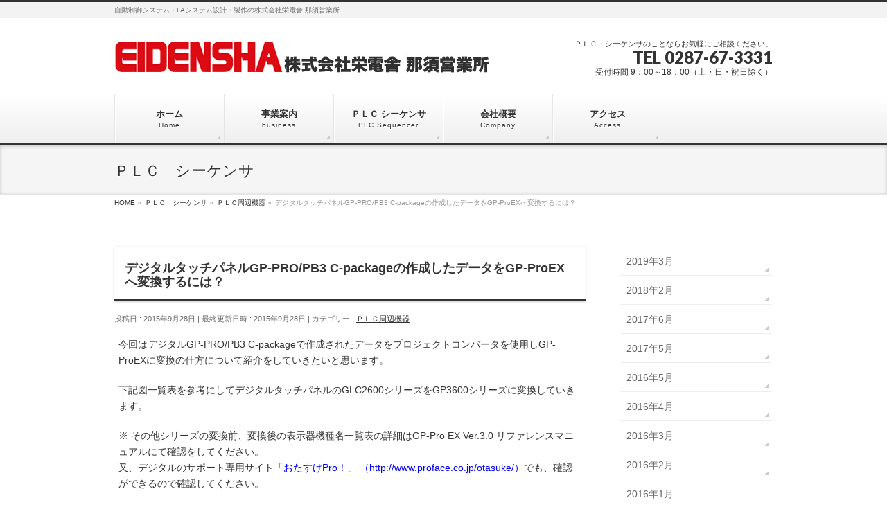

--- FILE ---
content_type: text/html; charset=UTF-8
request_url: https://nasueidensha.com/touch-panel-data-conversion/
body_size: 46869
content:
<!DOCTYPE html>
<!--[if IE]>
<meta http-equiv="X-UA-Compatible" content="IE=Edge">
<![endif]-->
<html xmlns:fb="http://ogp.me/ns/fb#" lang="ja">
<head>
<meta charset="UTF-8" />
<link rel="start" href="https://nasueidensha.com" title="HOME" />

<meta id="viewport" name="viewport" content="width=device-width, initial-scale=1">
<title>デジタルタッチパネルGP-PRO/PB3 C-packageの作成したデータをGP-ProEXへ変換するには？ | 株式会社栄電舎 那須営業所</title>
<meta name='robots' content='max-image-preview:large' />
<meta name="keywords" content="那須塩原市,栄電舎,那須営業所,ＰＬＣ,シーケンサー,ハードウェア製品,電気工事,FA制御,FA制御システム,工業,ファクトリーオートメーション,CPU,タッチパネル,制御盤,操作盤,高圧盤,変電所,キュービクル,制御ソフト,システム設計,ソフトウェア開発" />
<link rel='dns-prefetch' href='//fonts.googleapis.com' />
<link rel='dns-prefetch' href='//s.w.org' />
<link rel="alternate" type="application/rss+xml" title="株式会社栄電舎 那須営業所 &raquo; フィード" href="https://nasueidensha.com/feed/" />
<link rel="alternate" type="application/rss+xml" title="株式会社栄電舎 那須営業所 &raquo; コメントフィード" href="https://nasueidensha.com/comments/feed/" />
<meta name="description" content="今回はデジタルGP-PRO/PB3 C-packageで作成されたデータをプロジェクトコンバータを使用しGP-ProEXに変換の仕方について紹介をしていきたいと思います。下記図一覧表を参考にしてデジタルタッチパネルのGLC2600シリーズをGP3600シリーズに変換していきます。※ その他シリーズの変換前、変換後の表示器機種名一覧表の詳細はGP-Pro EX Ver.3.0 リファレンスマニュアルにて確認をしてください。又、デジタルのサポート専用サイト「お" />
<style type="text/css">.keyColorBG,.keyColorBGh:hover,.keyColor_bg,.keyColor_bg_hover:hover{background-color: #333333;}.keyColorCl,.keyColorClh:hover,.keyColor_txt,.keyColor_txt_hover:hover{color: #333333;}.keyColorBd,.keyColorBdh:hover,.keyColor_border,.keyColor_border_hover:hover{border-color: #333333;}.color_keyBG,.color_keyBGh:hover,.color_key_bg,.color_key_bg_hover:hover{background-color: #333333;}.color_keyCl,.color_keyClh:hover,.color_key_txt,.color_key_txt_hover:hover{color: #333333;}.color_keyBd,.color_keyBdh:hover,.color_key_border,.color_key_border_hover:hover{border-color: #333333;}</style>
<script type="text/javascript">
window._wpemojiSettings = {"baseUrl":"https:\/\/s.w.org\/images\/core\/emoji\/13.1.0\/72x72\/","ext":".png","svgUrl":"https:\/\/s.w.org\/images\/core\/emoji\/13.1.0\/svg\/","svgExt":".svg","source":{"concatemoji":"https:\/\/nasueidensha.com\/wp-includes\/js\/wp-emoji-release.min.js?ver=5.9.12"}};
/*! This file is auto-generated */
!function(e,a,t){var n,r,o,i=a.createElement("canvas"),p=i.getContext&&i.getContext("2d");function s(e,t){var a=String.fromCharCode;p.clearRect(0,0,i.width,i.height),p.fillText(a.apply(this,e),0,0);e=i.toDataURL();return p.clearRect(0,0,i.width,i.height),p.fillText(a.apply(this,t),0,0),e===i.toDataURL()}function c(e){var t=a.createElement("script");t.src=e,t.defer=t.type="text/javascript",a.getElementsByTagName("head")[0].appendChild(t)}for(o=Array("flag","emoji"),t.supports={everything:!0,everythingExceptFlag:!0},r=0;r<o.length;r++)t.supports[o[r]]=function(e){if(!p||!p.fillText)return!1;switch(p.textBaseline="top",p.font="600 32px Arial",e){case"flag":return s([127987,65039,8205,9895,65039],[127987,65039,8203,9895,65039])?!1:!s([55356,56826,55356,56819],[55356,56826,8203,55356,56819])&&!s([55356,57332,56128,56423,56128,56418,56128,56421,56128,56430,56128,56423,56128,56447],[55356,57332,8203,56128,56423,8203,56128,56418,8203,56128,56421,8203,56128,56430,8203,56128,56423,8203,56128,56447]);case"emoji":return!s([10084,65039,8205,55357,56613],[10084,65039,8203,55357,56613])}return!1}(o[r]),t.supports.everything=t.supports.everything&&t.supports[o[r]],"flag"!==o[r]&&(t.supports.everythingExceptFlag=t.supports.everythingExceptFlag&&t.supports[o[r]]);t.supports.everythingExceptFlag=t.supports.everythingExceptFlag&&!t.supports.flag,t.DOMReady=!1,t.readyCallback=function(){t.DOMReady=!0},t.supports.everything||(n=function(){t.readyCallback()},a.addEventListener?(a.addEventListener("DOMContentLoaded",n,!1),e.addEventListener("load",n,!1)):(e.attachEvent("onload",n),a.attachEvent("onreadystatechange",function(){"complete"===a.readyState&&t.readyCallback()})),(n=t.source||{}).concatemoji?c(n.concatemoji):n.wpemoji&&n.twemoji&&(c(n.twemoji),c(n.wpemoji)))}(window,document,window._wpemojiSettings);
</script>
<style type="text/css">
img.wp-smiley,
img.emoji {
	display: inline !important;
	border: none !important;
	box-shadow: none !important;
	height: 1em !important;
	width: 1em !important;
	margin: 0 0.07em !important;
	vertical-align: -0.1em !important;
	background: none !important;
	padding: 0 !important;
}
</style>
	<link rel='stylesheet' id='colorbox-theme1-css'  href='https://nasueidensha.com/wp-content/plugins/jquery-colorbox/themes/theme1/colorbox.css?ver=4.6.2' type='text/css' media='screen' />
<link rel='stylesheet' id='wp-block-library-css'  href='https://nasueidensha.com/wp-includes/css/dist/block-library/style.min.css?ver=5.9.12' type='text/css' media='all' />
<style id='global-styles-inline-css' type='text/css'>
body{--wp--preset--color--black: #000000;--wp--preset--color--cyan-bluish-gray: #abb8c3;--wp--preset--color--white: #ffffff;--wp--preset--color--pale-pink: #f78da7;--wp--preset--color--vivid-red: #cf2e2e;--wp--preset--color--luminous-vivid-orange: #ff6900;--wp--preset--color--luminous-vivid-amber: #fcb900;--wp--preset--color--light-green-cyan: #7bdcb5;--wp--preset--color--vivid-green-cyan: #00d084;--wp--preset--color--pale-cyan-blue: #8ed1fc;--wp--preset--color--vivid-cyan-blue: #0693e3;--wp--preset--color--vivid-purple: #9b51e0;--wp--preset--gradient--vivid-cyan-blue-to-vivid-purple: linear-gradient(135deg,rgba(6,147,227,1) 0%,rgb(155,81,224) 100%);--wp--preset--gradient--light-green-cyan-to-vivid-green-cyan: linear-gradient(135deg,rgb(122,220,180) 0%,rgb(0,208,130) 100%);--wp--preset--gradient--luminous-vivid-amber-to-luminous-vivid-orange: linear-gradient(135deg,rgba(252,185,0,1) 0%,rgba(255,105,0,1) 100%);--wp--preset--gradient--luminous-vivid-orange-to-vivid-red: linear-gradient(135deg,rgba(255,105,0,1) 0%,rgb(207,46,46) 100%);--wp--preset--gradient--very-light-gray-to-cyan-bluish-gray: linear-gradient(135deg,rgb(238,238,238) 0%,rgb(169,184,195) 100%);--wp--preset--gradient--cool-to-warm-spectrum: linear-gradient(135deg,rgb(74,234,220) 0%,rgb(151,120,209) 20%,rgb(207,42,186) 40%,rgb(238,44,130) 60%,rgb(251,105,98) 80%,rgb(254,248,76) 100%);--wp--preset--gradient--blush-light-purple: linear-gradient(135deg,rgb(255,206,236) 0%,rgb(152,150,240) 100%);--wp--preset--gradient--blush-bordeaux: linear-gradient(135deg,rgb(254,205,165) 0%,rgb(254,45,45) 50%,rgb(107,0,62) 100%);--wp--preset--gradient--luminous-dusk: linear-gradient(135deg,rgb(255,203,112) 0%,rgb(199,81,192) 50%,rgb(65,88,208) 100%);--wp--preset--gradient--pale-ocean: linear-gradient(135deg,rgb(255,245,203) 0%,rgb(182,227,212) 50%,rgb(51,167,181) 100%);--wp--preset--gradient--electric-grass: linear-gradient(135deg,rgb(202,248,128) 0%,rgb(113,206,126) 100%);--wp--preset--gradient--midnight: linear-gradient(135deg,rgb(2,3,129) 0%,rgb(40,116,252) 100%);--wp--preset--duotone--dark-grayscale: url('#wp-duotone-dark-grayscale');--wp--preset--duotone--grayscale: url('#wp-duotone-grayscale');--wp--preset--duotone--purple-yellow: url('#wp-duotone-purple-yellow');--wp--preset--duotone--blue-red: url('#wp-duotone-blue-red');--wp--preset--duotone--midnight: url('#wp-duotone-midnight');--wp--preset--duotone--magenta-yellow: url('#wp-duotone-magenta-yellow');--wp--preset--duotone--purple-green: url('#wp-duotone-purple-green');--wp--preset--duotone--blue-orange: url('#wp-duotone-blue-orange');--wp--preset--font-size--small: 13px;--wp--preset--font-size--medium: 20px;--wp--preset--font-size--large: 36px;--wp--preset--font-size--x-large: 42px;}.has-black-color{color: var(--wp--preset--color--black) !important;}.has-cyan-bluish-gray-color{color: var(--wp--preset--color--cyan-bluish-gray) !important;}.has-white-color{color: var(--wp--preset--color--white) !important;}.has-pale-pink-color{color: var(--wp--preset--color--pale-pink) !important;}.has-vivid-red-color{color: var(--wp--preset--color--vivid-red) !important;}.has-luminous-vivid-orange-color{color: var(--wp--preset--color--luminous-vivid-orange) !important;}.has-luminous-vivid-amber-color{color: var(--wp--preset--color--luminous-vivid-amber) !important;}.has-light-green-cyan-color{color: var(--wp--preset--color--light-green-cyan) !important;}.has-vivid-green-cyan-color{color: var(--wp--preset--color--vivid-green-cyan) !important;}.has-pale-cyan-blue-color{color: var(--wp--preset--color--pale-cyan-blue) !important;}.has-vivid-cyan-blue-color{color: var(--wp--preset--color--vivid-cyan-blue) !important;}.has-vivid-purple-color{color: var(--wp--preset--color--vivid-purple) !important;}.has-black-background-color{background-color: var(--wp--preset--color--black) !important;}.has-cyan-bluish-gray-background-color{background-color: var(--wp--preset--color--cyan-bluish-gray) !important;}.has-white-background-color{background-color: var(--wp--preset--color--white) !important;}.has-pale-pink-background-color{background-color: var(--wp--preset--color--pale-pink) !important;}.has-vivid-red-background-color{background-color: var(--wp--preset--color--vivid-red) !important;}.has-luminous-vivid-orange-background-color{background-color: var(--wp--preset--color--luminous-vivid-orange) !important;}.has-luminous-vivid-amber-background-color{background-color: var(--wp--preset--color--luminous-vivid-amber) !important;}.has-light-green-cyan-background-color{background-color: var(--wp--preset--color--light-green-cyan) !important;}.has-vivid-green-cyan-background-color{background-color: var(--wp--preset--color--vivid-green-cyan) !important;}.has-pale-cyan-blue-background-color{background-color: var(--wp--preset--color--pale-cyan-blue) !important;}.has-vivid-cyan-blue-background-color{background-color: var(--wp--preset--color--vivid-cyan-blue) !important;}.has-vivid-purple-background-color{background-color: var(--wp--preset--color--vivid-purple) !important;}.has-black-border-color{border-color: var(--wp--preset--color--black) !important;}.has-cyan-bluish-gray-border-color{border-color: var(--wp--preset--color--cyan-bluish-gray) !important;}.has-white-border-color{border-color: var(--wp--preset--color--white) !important;}.has-pale-pink-border-color{border-color: var(--wp--preset--color--pale-pink) !important;}.has-vivid-red-border-color{border-color: var(--wp--preset--color--vivid-red) !important;}.has-luminous-vivid-orange-border-color{border-color: var(--wp--preset--color--luminous-vivid-orange) !important;}.has-luminous-vivid-amber-border-color{border-color: var(--wp--preset--color--luminous-vivid-amber) !important;}.has-light-green-cyan-border-color{border-color: var(--wp--preset--color--light-green-cyan) !important;}.has-vivid-green-cyan-border-color{border-color: var(--wp--preset--color--vivid-green-cyan) !important;}.has-pale-cyan-blue-border-color{border-color: var(--wp--preset--color--pale-cyan-blue) !important;}.has-vivid-cyan-blue-border-color{border-color: var(--wp--preset--color--vivid-cyan-blue) !important;}.has-vivid-purple-border-color{border-color: var(--wp--preset--color--vivid-purple) !important;}.has-vivid-cyan-blue-to-vivid-purple-gradient-background{background: var(--wp--preset--gradient--vivid-cyan-blue-to-vivid-purple) !important;}.has-light-green-cyan-to-vivid-green-cyan-gradient-background{background: var(--wp--preset--gradient--light-green-cyan-to-vivid-green-cyan) !important;}.has-luminous-vivid-amber-to-luminous-vivid-orange-gradient-background{background: var(--wp--preset--gradient--luminous-vivid-amber-to-luminous-vivid-orange) !important;}.has-luminous-vivid-orange-to-vivid-red-gradient-background{background: var(--wp--preset--gradient--luminous-vivid-orange-to-vivid-red) !important;}.has-very-light-gray-to-cyan-bluish-gray-gradient-background{background: var(--wp--preset--gradient--very-light-gray-to-cyan-bluish-gray) !important;}.has-cool-to-warm-spectrum-gradient-background{background: var(--wp--preset--gradient--cool-to-warm-spectrum) !important;}.has-blush-light-purple-gradient-background{background: var(--wp--preset--gradient--blush-light-purple) !important;}.has-blush-bordeaux-gradient-background{background: var(--wp--preset--gradient--blush-bordeaux) !important;}.has-luminous-dusk-gradient-background{background: var(--wp--preset--gradient--luminous-dusk) !important;}.has-pale-ocean-gradient-background{background: var(--wp--preset--gradient--pale-ocean) !important;}.has-electric-grass-gradient-background{background: var(--wp--preset--gradient--electric-grass) !important;}.has-midnight-gradient-background{background: var(--wp--preset--gradient--midnight) !important;}.has-small-font-size{font-size: var(--wp--preset--font-size--small) !important;}.has-medium-font-size{font-size: var(--wp--preset--font-size--medium) !important;}.has-large-font-size{font-size: var(--wp--preset--font-size--large) !important;}.has-x-large-font-size{font-size: var(--wp--preset--font-size--x-large) !important;}
</style>
<link rel='stylesheet' id='contact-form-7-css'  href='https://nasueidensha.com/wp-content/plugins/contact-form-7/includes/css/styles.css?ver=5.5.6' type='text/css' media='all' />
<link rel='stylesheet' id='Biz_Vektor_common_style-css'  href='https://nasueidensha.com/wp-content/themes/biz-vektor/css/bizvektor_common_min.css?ver=1.12.4' type='text/css' media='all' />
<link rel='stylesheet' id='Biz_Vektor_Design_style-css'  href='https://nasueidensha.com/wp-content/themes/biz-vektor/design_skins/002/002.css?ver=1.12.4' type='text/css' media='all' />
<link rel='stylesheet' id='Biz_Vektor_plugin_sns_style-css'  href='https://nasueidensha.com/wp-content/themes/biz-vektor/plugins/sns/style_bizvektor_sns.css?ver=5.9.12' type='text/css' media='all' />
<link rel='stylesheet' id='Biz_Vektor_add_web_fonts-css'  href='//fonts.googleapis.com/css?family=Droid+Sans%3A700%7CLato%3A900%7CAnton&#038;ver=5.9.12' type='text/css' media='all' />
<script type='text/javascript' src='https://nasueidensha.com/wp-includes/js/jquery/jquery.min.js?ver=3.6.0' id='jquery-core-js'></script>
<script type='text/javascript' src='https://nasueidensha.com/wp-includes/js/jquery/jquery-migrate.min.js?ver=3.3.2' id='jquery-migrate-js'></script>
<script type='text/javascript' id='colorbox-js-extra'>
/* <![CDATA[ */
var jQueryColorboxSettingsArray = {"jQueryColorboxVersion":"4.6.2","colorboxInline":"false","colorboxIframe":"false","colorboxGroupId":"","colorboxTitle":"","colorboxWidth":"false","colorboxHeight":"false","colorboxMaxWidth":"false","colorboxMaxHeight":"false","colorboxSlideshow":"false","colorboxSlideshowAuto":"false","colorboxScalePhotos":"true","colorboxPreloading":"false","colorboxOverlayClose":"true","colorboxLoop":"true","colorboxEscKey":"true","colorboxArrowKey":"true","colorboxScrolling":"true","colorboxOpacity":"0.85","colorboxTransition":"elastic","colorboxSpeed":"350","colorboxSlideshowSpeed":"2500","colorboxClose":"close","colorboxNext":"next","colorboxPrevious":"previous","colorboxSlideshowStart":"start slideshow","colorboxSlideshowStop":"stop slideshow","colorboxCurrent":"{current} of {total} images","colorboxXhrError":"This content failed to load.","colorboxImgError":"This image failed to load.","colorboxImageMaxWidth":"100%","colorboxImageMaxHeight":"100%","colorboxImageHeight":"false","colorboxImageWidth":"false","colorboxLinkHeight":"false","colorboxLinkWidth":"false","colorboxInitialHeight":"100","colorboxInitialWidth":"300","autoColorboxJavaScript":"","autoHideFlash":"","autoColorbox":"true","autoColorboxGalleries":"","addZoomOverlay":"","useGoogleJQuery":"","colorboxAddClassToLinks":""};
/* ]]> */
</script>
<script type='text/javascript' src='https://nasueidensha.com/wp-content/plugins/jquery-colorbox/js/jquery.colorbox-min.js?ver=1.4.33' id='colorbox-js'></script>
<script type='text/javascript' src='https://nasueidensha.com/wp-content/plugins/jquery-colorbox/js/jquery-colorbox-wrapper-min.js?ver=4.6.2' id='colorbox-wrapper-js'></script>
<link rel="https://api.w.org/" href="https://nasueidensha.com/wp-json/" /><link rel="alternate" type="application/json" href="https://nasueidensha.com/wp-json/wp/v2/posts/1712" /><link rel="EditURI" type="application/rsd+xml" title="RSD" href="https://nasueidensha.com/xmlrpc.php?rsd" />
<link rel="wlwmanifest" type="application/wlwmanifest+xml" href="https://nasueidensha.com/wp-includes/wlwmanifest.xml" /> 
<link rel="canonical" href="https://nasueidensha.com/touch-panel-data-conversion/" />
<link rel='shortlink' href='https://nasueidensha.com/?p=1712' />
<link rel="alternate" type="application/json+oembed" href="https://nasueidensha.com/wp-json/oembed/1.0/embed?url=https%3A%2F%2Fnasueidensha.com%2Ftouch-panel-data-conversion%2F" />
<link rel="alternate" type="text/xml+oembed" href="https://nasueidensha.com/wp-json/oembed/1.0/embed?url=https%3A%2F%2Fnasueidensha.com%2Ftouch-panel-data-conversion%2F&#038;format=xml" />
<!-- [ BizVektor OGP ] -->
<meta property="og:site_name" content="株式会社栄電舎 那須営業所" />
<meta property="og:url" content="https://nasueidensha.com/touch-panel-data-conversion/" />
<meta property="fb:app_id" content="" />
<meta property="og:type" content="article" />
<meta property="og:title" content="デジタルタッチパネルGP-PRO/PB3 C-packageの作成したデータをGP-ProEXへ変換するには？ | 株式会社栄電舎 那須営業所" />
<meta property="og:description" content="今回はデジタルGP-PRO/PB3 C-packageで作成されたデータをプロジェクトコンバータを使用しGP-ProEXに変換の仕方について紹介をしていきたいと思います。  下記図一覧表を参考にしてデジタルタッチパネルのGLC2600シリーズをGP3600シリーズに変換していきます。  ※ その他シリーズの変換前、変換後の表示器機種名一覧表の詳細はGP-Pro EX Ver.3.0 リファレンスマニュアルにて確認をしてください。 又、デジタルのサポート専用サイト「お" />
<!-- [ /BizVektor OGP ] -->
<!--[if lte IE 8]>
<link rel="stylesheet" type="text/css" media="all" href="https://nasueidensha.com/wp-content/themes/biz-vektor/design_skins/002/002_oldie.css" />
<![endif]-->
<link rel="pingback" href="https://nasueidensha.com/xmlrpc.php" />
		<style type="text/css">
/* FontNormal */
a,
a:hover,
a:active,
#header #headContact #headContactTel,
#gMenu .menu li a span,
#content h4,
#content h5,
#content dt,
#content .child_page_block h4 a:hover,
#content .child_page_block p a:hover,
.paging span,
.paging a,
#content .infoList ul li .infoTxt a:hover,
#content .infoList .infoListBox div.entryTxtBox h4.entryTitle a,
#footerSiteMap .menu a:hover,
#topPr h3 a:hover,
#topPr .topPrDescription a:hover,
#content ul.linkList li a:hover,
#content .childPageBox ul li.current_page_item a,
#content .childPageBox ul li.current_page_item ul li a:hover,
#content .childPageBox ul li a:hover,
#content .childPageBox ul li.current_page_item a	{ color:#333333;}

/* bg */
::selection			{ background-color:#333333;}
::-moz-selection	{ background-color:#333333;}
/* bg */
#gMenu .assistive-text,
#content .mainFootContact .mainFootBt a,
.paging span.current,
.paging a:hover,
#content .infoList .infoCate a:hover,
.sideTower li.sideBnr#sideContact a,
form#searchform input#searchsubmit,
#pagetop a:hover,
a.btn,
.linkBtn a,
input[type=button],
input[type=submit]	{ background-color:#333333;}

/* border */
#searchform input[type=submit],
p.form-submit input[type=submit],
form#searchform input#searchsubmit,
#content form input.wpcf7-submit,
#confirm-button input,
a.btn,
.linkBtn a,
input[type=button],
input[type=submit],
.moreLink a,
#headerTop,
#content h3,
#content .child_page_block h4 a,
.paging span,
.paging a,
form#searchform input#searchsubmit	{ border-color:#333333;}

#gMenu	{ border-top-color:#333333;}
#content h2,
#content h1.contentTitle,
#content h1.entryPostTitle,
.sideTower .localHead,
#topPr h3 a	{ border-bottom-color:#333333; }

@media (min-width: 770px) {
#gMenu { border-top-color:#eeeeee;}
#gMenu	{ border-bottom-color:#333333; }
#footMenu .menu li a:hover	{ color:#333333; }
}
		</style>
<!--[if lte IE 8]>
<style type="text/css">
#gMenu	{ border-bottom-color:#333333; }
#footMenu .menu li a:hover	{ color:#333333; }
</style>
<![endif]-->
<style type="text/css">
/*-------------------------------------------*/
/*	menu divide
/*-------------------------------------------*/
@media (min-width: 970px) { #gMenu .menu > li { width:16.65%; text-align:center; } }
</style>
<link rel="stylesheet" href="https://nasueidensha.com/wp-content/themes/biz-vektor/style.css" type="text/css" media="all" />
<script type="text/javascript">
  var _gaq = _gaq || [];
  _gaq.push(['_setAccount', 'UA-34664431-1']);
  _gaq.push(['_trackPageview']);
	  (function() {
	var ga = document.createElement('script'); ga.type = 'text/javascript'; ga.async = true;
	ga.src = ('https:' == document.location.protocol ? 'https://ssl' : 'http://www') + '.google-analytics.com/ga.js';
	var s = document.getElementsByTagName('script')[0]; s.parentNode.insertBefore(ga, s);
  })();
</script>
</head>

<body class="post-template-default single single-post postid-1712 single-format-standard custom-background two-column right-sidebar">

<div id="fb-root"></div>

<div id="wrap">

<!--[if lte IE 8]>
<div id="eradi_ie_box">
<div class="alert_title">ご利用の <span style="font-weight: bold;">Internet Exproler</span> は古すぎます。</div>
<p>あなたがご利用の Internet Explorer はすでにサポートが終了しているため、正しい表示・動作を保証しておりません。<br />
古い Internet Exproler はセキュリティーの観点からも、<a href="https://www.microsoft.com/ja-jp/windows/lifecycle/iesupport/" target="_blank" >新しいブラウザに移行する事が強く推奨されています。</a><br />
<a href="http://windows.microsoft.com/ja-jp/internet-explorer/" target="_blank" >最新のInternet Exproler</a> や <a href="https://www.microsoft.com/ja-jp/windows/microsoft-edge" target="_blank" >Edge</a> を利用するか、<a href="https://www.google.co.jp/chrome/browser/index.html" target="_blank">Chrome</a> や <a href="https://www.mozilla.org/ja/firefox/new/" target="_blank">Firefox</a> など、より早くて快適なブラウザをご利用ください。</p>
</div>
<![endif]-->

<!-- [ #headerTop ] -->
<div id="headerTop">
<div class="innerBox">
<div id="site-description">自動制御システム・FAシステム設計・製作の株式会社栄電舎 那須営業所</div>
</div>
</div><!-- [ /#headerTop ] -->

<!-- [ #header ] -->
<header id="header" class="header">
<div id="headerInner" class="innerBox">
<!-- [ #headLogo ] -->
<div id="site-title">
<a href="https://nasueidensha.com/" title="株式会社栄電舎 那須営業所" rel="home">
<img src="/wp-content/uploads/2013/02/logo_kaisya_02.jpg" alt="株式会社栄電舎 那須営業所" /></a>
</div>
<!-- [ /#headLogo ] -->

<!-- [ #headContact ] -->
<div id="headContact" class="itemClose" onclick="showHide('headContact');"><div id="headContactInner">
<div id="headContactTxt">ＰＬＣ・シーケンサのことならお気軽にご相談ください。</div>
<div id="headContactTel">TEL 0287-67-3331</div>
<div id="headContactTime">受付時間 9：00～18：00（土・日・祝日除く）</div>
</div></div><!-- [ /#headContact ] -->

</div>
<!-- #headerInner -->
</header>
<!-- [ /#header ] -->


<!-- [ #gMenu ] -->
<div id="gMenu" class="itemClose">
<div id="gMenuInner" class="innerBox">
<h3 class="assistive-text" onclick="showHide('gMenu');"><span>MENU</span></h3>
<div class="skip-link screen-reader-text">
	<a href="#content" title="メニューを飛ばす">メニューを飛ばす</a>
</div>
<div class="menu-head-menu-container"><ul id="menu-head-menu" class="menu"><li id="menu-item-28" class="menu-item menu-item-type-post_type menu-item-object-page menu-item-home"><a href="https://nasueidensha.com/"><strong>ホーム</strong><span>Home</span></a></li>
<li id="menu-item-24" class="menu-item menu-item-type-post_type menu-item-object-page"><a href="https://nasueidensha.com/business/"><strong>事業案内</strong><span>business</span></a></li>
<li id="menu-item-96" class="menu-item menu-item-type-post_type menu-item-object-page"><a href="https://nasueidensha.com/plc/"><strong>ＰＬＣ シーケンサ</strong><span>PLC Sequencer</span></a></li>
<li id="menu-item-22" class="menu-item menu-item-type-post_type menu-item-object-page"><a href="https://nasueidensha.com/company/"><strong>会社概要</strong><span>Company</span></a></li>
<li id="menu-item-93" class="menu-item menu-item-type-post_type menu-item-object-page"><a href="https://nasueidensha.com/access/"><strong>アクセス</strong><span>Access</span></a></li>
</ul></div>
</div><!-- [ /#gMenuInner ] -->
</div>
<!-- [ /#gMenu ] -->


<div id="pageTitBnr">
<div class="innerBox">
<div id="pageTitInner">
<div id="pageTit">
ＰＬＣ　シーケンサ</div>
</div><!-- [ /#pageTitInner ] -->
</div>
</div><!-- [ /#pageTitBnr ] -->
<!-- [ #panList ] -->
<div id="panList">
<div id="panListInner" class="innerBox"><ul><li id="panHome" itemprop="itemListElement" itemscope itemtype="http://schema.org/ListItem"><a href="https://nasueidensha.com" itemprop="item"><span itemprop="name">HOME</span></a> &raquo; </li><li itemprop="itemListElement" itemscope itemtype="http://schema.org/ListItem"><a href="https://nasueidensha.com" itemprop="item"><span itemprop="name">ＰＬＣ　シーケンサ</span></a> &raquo; </li><li itemprop="itemListElement" itemscope itemtype="http://schema.org/ListItem"><a href="https://nasueidensha.com/category/plc-peripheral-equipment/" itemprop="item"><span itemprop="name">ＰＬＣ周辺機器</span></a> &raquo; </li><li itemprop="itemListElement" itemscope itemtype="http://schema.org/ListItem"><span itemprop="name">デジタルタッチパネルGP-PRO/PB3 C-packageの作成したデータをGP-ProEXへ変換するには？</span></li></ul></div>
</div>
<!-- [ /#panList ] -->

<div id="main" class="main">
<!-- [ #container ] -->
<div id="container" class="innerBox">
	<!-- [ #content ] -->
	<div id="content" class="content">

<!-- [ #post- ] -->
<div id="post-1712" class="post-1712 post type-post status-publish format-standard hentry category-plc-peripheral-equipment">
		<h1 class="entryPostTitle entry-title">デジタルタッチパネルGP-PRO/PB3 C-packageの作成したデータをGP-ProEXへ変換するには？</h1>
	<div class="entry-meta">
<span class="published">投稿日 : 2015年9月28日</span>
<span class="updated entry-meta-items">最終更新日時 : 2015年9月28日</span>
<span class="vcard author entry-meta-items">投稿者 : <span class="fn">exnet</span></span>
<span class="tags entry-meta-items">カテゴリー :  <a href="https://nasueidensha.com/category/plc-peripheral-equipment/" rel="tag">ＰＬＣ周辺機器</a></span>
</div>
<!-- .entry-meta -->	<div class="entry-content post-content">
		<p>今回はデジタルGP-PRO/PB3 C-packageで作成されたデータをプロジェクトコンバータを使用しGP-ProEXに変換の仕方について紹介をしていきたいと思います。</p>
<p>下記図一覧表を参考にしてデジタルタッチパネルのGLC2600シリーズをGP3600シリーズに変換していきます。</p>
<p>※ その他シリーズの変換前、変換後の表示器機種名一覧表の詳細はGP-Pro EX Ver.3.0 リファレンスマニュアルにて確認をしてください。<br />
又、デジタルのサポート専用サイト<span style="color: #0000ff;"><a style="color: #0000ff;" href="http://www.proface.co.jp/otasuke/" target="_blank">「おたすけPro！」 （http://www.proface.co.jp/otasuke/）</a></span>でも、確認ができるので確認してください。</p>
<p>4.1.1.3 GLCシリーズ</p>
<table>
<tbody>
<tr style="background-color: #d9d9d9;">
<td style="border-color: #000000; text-align: center;" colspan="2"><strong><span style="color: #000000;">変換元</span></strong></td>
<td style="border-color: #000000; text-align: center;"><strong><span style="color: #000000;">変換先</span></strong></td>
</tr>
<tr style="background-color: #d9d9d9;">
<td style="border-color: #000000; text-align: center;"><strong><span style="color: #000000;">シリーズ名</span></strong></td>
<td style="border-color: #000000; text-align: center;"><strong><span style="color: #000000;">型式</span></strong></td>
<td style="border-color: #000000; text-align: center;"><strong><span style="color: #000000;">表示器タイプ</span></strong></td>
</tr>
<tr>
<td style="border-color: #000000; text-align: left;">GLC100Sシリーズ</td>
<td style="border-color: #000000; text-align: left;">GLC100-SC41-24V</td>
<td style="border-color: #000000; text-align: left;">AGP-3300T-FN1M</td>
</tr>
<tr>
<td style="border-color: #000000; text-align: left;">GLC100Lシリーズ</td>
<td style="border-color: #000000; text-align: left;">GLC100-LG41-24V</td>
<td style="border-color: #000000; text-align: left;">AGP-3300L-FN1M</td>
</tr>
<tr>
<td style="border-color: #000000; text-align: left;">GLC300Tシリーズ</td>
<td style="border-color: #000000; text-align: left;">GLC300-TC41-24V</td>
<td style="border-color: #000000; text-align: left;">AGP-3500T-FN1M</td>
</tr>
<tr>
<td style="border-color: #000000; text-align: left;">GLC2300Lシリーズ</td>
<td style="border-color: #000000; text-align: left;">GLC2300-LG41-24V</td>
<td style="border-color: #000000; text-align: left;">AGP-3300L-FN1M</td>
</tr>
<tr>
<td style="border-color: #000000; text-align: left;">GLC2300シリーズ</td>
<td style="border-color: #000000; text-align: left;">GLC2300-TC41-24V</td>
<td style="border-color: #000000; text-align: left;">AGP-3300T-FN1M</td>
</tr>
<tr>
<td style="border-color: #000000; text-align: left;">GLC2400シリーズ</td>
<td style="border-color: #000000; text-align: left;">GLC2400-TC41-24V</td>
<td style="border-color: #000000; text-align: left;">AGP-3400T-FN1M</td>
</tr>
<tr>
<td style="border-color: #000000; text-align: left;" rowspan="2">GLC2500シリーズ</td>
<td style="border-color: #000000; text-align: left;">GLC2500-TC41-24V</td>
<td style="border-color: #000000; text-align: left;" rowspan="2">AGP-3500T-FN1M</td>
</tr>
<tr>
<td style="border-color: #000000; text-align: left;">GLC2500-TC41-200V</td>
</tr>
<tr style="background-color: #; border-color: #ff0000;">
<td style="border-color: #000000; background-color: #ffdbc2;" rowspan="2"><span style="color: #000000;">GLC2600シリーズ</span></td>
<td style="border-color: #000000; background-color: #ffdbc2;"><span style="color: #000000;">GLC2600-TC41-24V</span></td>
<td style="border-color: #000000; background-color: #ffdbc2;" rowspan="2"><span style="color: #000000;">AGP-3600T-FN1M</span></td>
</tr>
<tr style="background-color: #; border-color: #ff0000;">
<td style="border-color: #000000; background-color: #ffdbc2;"><span style="color: #000000;">GLC2600-TC41-200V</span></td>
</tr>
</tbody>
</table>
<p>まずは下記の図を参考にwindowsのスタートメニューから、「Pro-face」→「GP-Pro EX3.0を選択し」→「プロジェクトコンバータ」を選択します</p>
<p>＊ GP-Pro EXのバージョンが3.0以上の場合は、GP-Pro EXのインストール時にプロジェクトコンパータも自動的にインストールされるので問題ありませんが、3.0以下のバージョンは自動ではインストールされないので気を付けてください。</p>
<p><img class="alignnone size-full wp-image-2060 colorbox-1712" src="/wp-content/uploads/touch-panel-data-conversion_01.png" alt="touch-panel-data-conversion_01" width="269" height="426" /></p>
<p>上記のようにプロジェクトコンバータを選択しプロジェクトコンバータを起動させます。</p>
<p>※注意する所はプロジェクトコンバータとGP-ProEXのバージョンは同じバージョンのものを使用してください。</p>
<p><img loading="lazy" class="alignnone size-full wp-image-2067 colorbox-1712" src="/wp-content/uploads/touch-panel-data-conversion_02.png" alt="touch-panel-data-conversion_02" width="492" height="390" /></p>
<p>コンバータを起動したら変換元の「参照」を押し変換したいファイルを選択します。</p>
<p>今回使用するファイル名は例としてホームページ用としてます。</p>
<p><img loading="lazy" class="alignnone size-full wp-image-2061 colorbox-1712" src="/wp-content/uploads/touch-panel-data-conversion_03.png" alt="touch-panel-data-conversion_03" width="513" height="257" /></p>
<p>下記図の変換先の「参照」を押して変換先ファイルに名前を付けて保存し、ここで変換したデータの保存先を指定します。</p>
<p>保存先を指定したら変換ボタンををクリックします。</p>
<p><img loading="lazy" class="alignnone size-full wp-image-2062 colorbox-1712" src="/wp-content/uploads/touch-panel-data-conversion_04.png" alt="touch-panel-data-conversion_04" width="492" height="390" /></p>
<p>＊オプションにて下記設定ができます。</p>
<p><strong>①文字列変換</strong></p>
<p style="padding-left: 30px;">変換対象となる画面またはデータを個別に設定します。</p>
<p><strong>②GLC変数変換設定</strong></p>
<p style="padding-left: 30px;">[リアル変数]または[フロート変数]を指定します。</p>
<p><strong>③GP-2401HTファンクションキー変換</strong></p>
<p style="padding-left: 30px;">変換元がGP-2401HTのときに、F7,F8,F14,F15キーの変換を[変換しない]または[画面枠外にスイッチ部品へ変換]から選択します。</p>
<p><img loading="lazy" class="alignnone size-full wp-image-2063 colorbox-1712" src="/wp-content/uploads/touch-panel-data-conversion_05.png" alt="touch-panel-data-conversion_05" width="430" height="330" /></p>
<p>変換ボタンをクリックすると変換がはじまり、下記図のように変換処理状況が表示されます。</p>
<p>変換終了前に変換処理結果をファイル [ CSV ] として保存するかどうかを確認されますが必要がなければ、</p>
<p>キャンセルしても問題はないかと思いますが自己責任でお願いします。</p>
<p><img loading="lazy" class="alignnone size-full wp-image-2068 colorbox-1712" src="/wp-content/uploads/touch-panel-data-conversion_06.png" alt="touch-panel-data-conversion_06" width="486" height="387" /></p>
<p>これでデジタルGP-PRO/PB3 C-packageのデータをGP-ProEXに変換されました。</p>
<p>以上で、変換作業は終了となります。</p>
<p>変換先で指定した場所に、指定した名前でテスト「prx」のファイルができます。</p>
<h3><span style="color: #ff0000;">参考　変更前のGLC2600画面</span></h3>
<p><a href="/wp-content/uploads/touch-panel-data-conversion_07.png"><img loading="lazy" class="alignnone size-large wp-image-2065 colorbox-1712" src="/wp-content/uploads/touch-panel-data-conversion_07-1024x741.png" alt="touch-panel-data-conversion_07" width="640" height="463" /></a></p>
<p>&nbsp;</p>
<h3><span style="color: #ff0000;">参考　変更後の Pro EX3.0画面</span></h3>
<p><a href="/wp-content/uploads/touch-panel-data-conversion_08.png"><img loading="lazy" class="alignnone size-large wp-image-2066 colorbox-1712" src="/wp-content/uploads/touch-panel-data-conversion_08-1024x678.png" alt="touch-panel-data-conversion_08" width="640" height="424" /></a></p>
<p>&nbsp;</p>
<p>以上、今回プロジェクトコンバータ変換方法について簡単に説明をしてきましたが、旧機種から新機種に置換えたい場合に参考として見て頂ければと思います。</p>
<p style="text-align: right;">制御技術G 小川、人見　優</p>
		
		<div class="entry-utility">
					</div>
		<!-- .entry-utility -->
	</div><!-- .entry-content -->


<!-- [ .socialSet ] -->

<div class="socialSet">

<script>window.twttr=(function(d,s,id){var js,fjs=d.getElementsByTagName(s)[0],t=window.twttr||{};if(d.getElementById(id))return t;js=d.createElement(s);js.id=id;js.src="https://platform.twitter.com/widgets.js";fjs.parentNode.insertBefore(js,fjs);t._e=[];t.ready=function(f){t._e.push(f);};return t;}(document,"script","twitter-wjs"));</script>

<ul style="margin-left:0px;">

<li class="sb_facebook sb_icon">
<a href="http://www.facebook.com/sharer.php?src=bm&u=https://nasueidensha.com/touch-panel-data-conversion/&amp;t=%E3%83%87%E3%82%B8%E3%82%BF%E3%83%AB%E3%82%BF%E3%83%83%E3%83%81%E3%83%91%E3%83%8D%E3%83%ABGP-PRO%2FPB3+C-package%E3%81%AE%E4%BD%9C%E6%88%90%E3%81%97%E3%81%9F%E3%83%87%E3%83%BC%E3%82%BF%E3%82%92GP-ProEX%E3%81%B8%E5%A4%89%E6%8F%9B%E3%81%99%E3%82%8B%E3%81%AB%E3%81%AF%EF%BC%9F+%7C+%E6%A0%AA%E5%BC%8F%E4%BC%9A%E7%A4%BE%E6%A0%84%E9%9B%BB%E8%88%8E+%E9%82%A3%E9%A0%88%E5%96%B6%E6%A5%AD%E6%89%80" target="_blank" onclick="javascript:window.open(this.href, '', 'menubar=no,toolbar=no,resizable=yes,scrollbars=yes,height=400,width=600');return false;" ><span class="vk_icon_w_r_sns_fb icon_sns"></span><span class="sns_txt">Facebook</span>
</a>
</li>

<li class="sb_hatena sb_icon">
<a href="http://b.hatena.ne.jp/add?mode=confirm&url=https://nasueidensha.com/touch-panel-data-conversion/&amp;title=%E3%83%87%E3%82%B8%E3%82%BF%E3%83%AB%E3%82%BF%E3%83%83%E3%83%81%E3%83%91%E3%83%8D%E3%83%ABGP-PRO%2FPB3+C-package%E3%81%AE%E4%BD%9C%E6%88%90%E3%81%97%E3%81%9F%E3%83%87%E3%83%BC%E3%82%BF%E3%82%92GP-ProEX%E3%81%B8%E5%A4%89%E6%8F%9B%E3%81%99%E3%82%8B%E3%81%AB%E3%81%AF%EF%BC%9F+%7C+%E6%A0%AA%E5%BC%8F%E4%BC%9A%E7%A4%BE%E6%A0%84%E9%9B%BB%E8%88%8E+%E9%82%A3%E9%A0%88%E5%96%B6%E6%A5%AD%E6%89%80" target="_blank" onclick="javascript:window.open(this.href, '', 'menubar=no,toolbar=no,resizable=yes,scrollbars=yes,height=400,width=520');return false;"><span class="vk_icon_w_r_sns_hatena icon_sns"></span><span class="sns_txt">Hatena</span></a>
</li>

<li class="sb_twitter sb_icon">
<a href="http://twitter.com/intent/tweet?url=https://nasueidensha.com/touch-panel-data-conversion/&amp;text=%E3%83%87%E3%82%B8%E3%82%BF%E3%83%AB%E3%82%BF%E3%83%83%E3%83%81%E3%83%91%E3%83%8D%E3%83%ABGP-PRO%2FPB3+C-package%E3%81%AE%E4%BD%9C%E6%88%90%E3%81%97%E3%81%9F%E3%83%87%E3%83%BC%E3%82%BF%E3%82%92GP-ProEX%E3%81%B8%E5%A4%89%E6%8F%9B%E3%81%99%E3%82%8B%E3%81%AB%E3%81%AF%EF%BC%9F+%7C+%E6%A0%AA%E5%BC%8F%E4%BC%9A%E7%A4%BE%E6%A0%84%E9%9B%BB%E8%88%8E+%E9%82%A3%E9%A0%88%E5%96%B6%E6%A5%AD%E6%89%80" target="_blank" onclick="javascript:window.open(this.href, '', 'menubar=no,toolbar=no,resizable=yes,scrollbars=yes,height=300,width=600');return false;" ><span class="vk_icon_w_r_sns_twitter icon_sns"></span><span class="sns_txt">twitter</span></a>
</li>

<li class="sb_google sb_icon">
<a href="https://plus.google.com/share?url=https://nasueidensha.com/touch-panel-data-conversion/&amp;t=%E3%83%87%E3%82%B8%E3%82%BF%E3%83%AB%E3%82%BF%E3%83%83%E3%83%81%E3%83%91%E3%83%8D%E3%83%ABGP-PRO%2FPB3+C-package%E3%81%AE%E4%BD%9C%E6%88%90%E3%81%97%E3%81%9F%E3%83%87%E3%83%BC%E3%82%BF%E3%82%92GP-ProEX%E3%81%B8%E5%A4%89%E6%8F%9B%E3%81%99%E3%82%8B%E3%81%AB%E3%81%AF%EF%BC%9F+%7C+%E6%A0%AA%E5%BC%8F%E4%BC%9A%E7%A4%BE%E6%A0%84%E9%9B%BB%E8%88%8E+%E9%82%A3%E9%A0%88%E5%96%B6%E6%A5%AD%E6%89%80" target="_blank" onclick="javascript:window.open(this.href, '', 'menubar=no,toolbar=no,resizable=yes,scrollbars=yes,height=600,width=600');return false;"><span class="vk_icon_w_r_sns_google icon_sns"></span><span class="sns_txt">Google+</span></a>
</li>


<li class="sb_pocket"><span></span>
<a data-pocket-label="pocket" data-pocket-count="horizontal" class="pocket-btn" data-save-url="https://nasueidensha.com/touch-panel-data-conversion/" data-lang="en"></a>
<script type="text/javascript">!function(d,i){if(!d.getElementById(i)){var j=d.createElement("script");j.id=i;j.src="https://widgets.getpocket.com/v1/j/btn.js?v=1";var w=d.getElementById(i);d.body.appendChild(j);}}(document,"pocket-btn-js");</script>
</li>

</ul>

</div>
<!-- [ /.socialSet ] -->
<div id="nav-below" class="navigation">
	<div class="nav-previous"><a href="https://nasueidensha.com/cad-technique01/" rel="prev"><span class="meta-nav">&larr;</span> すぐに使いたい便利なCADテクニックVol.1</a></div>
	<div class="nav-next"><a href="https://nasueidensha.com/melsec-q-unit-introduction/" rel="next">三菱PLCパーツのご紹介 <span class="meta-nav">&rarr;</span></a></div>
</div><!-- #nav-below -->
</div>
<!-- [ /#post- ] -->


<div id="comments">





</div><!-- #comments -->



</div>
<!-- [ /#content ] -->

<!-- [ #sideTower ] -->
<div id="sideTower" class="sideTower">
<div class="sideWidget widget widget_block widget_archive" id="block-5"><ul class=" wp-block-archives-list wp-block-archives">	<li><a href='https://nasueidensha.com/2019/03/?post_type=post'>2019年3月</a></li>
	<li><a href='https://nasueidensha.com/2018/02/?post_type=post'>2018年2月</a></li>
	<li><a href='https://nasueidensha.com/2017/06/?post_type=post'>2017年6月</a></li>
	<li><a href='https://nasueidensha.com/2017/05/?post_type=post'>2017年5月</a></li>
	<li><a href='https://nasueidensha.com/2016/05/?post_type=post'>2016年5月</a></li>
	<li><a href='https://nasueidensha.com/2016/04/?post_type=post'>2016年4月</a></li>
	<li><a href='https://nasueidensha.com/2016/03/?post_type=post'>2016年3月</a></li>
	<li><a href='https://nasueidensha.com/2016/02/?post_type=post'>2016年2月</a></li>
	<li><a href='https://nasueidensha.com/2016/01/?post_type=post'>2016年1月</a></li>
	<li><a href='https://nasueidensha.com/2015/11/?post_type=post'>2015年11月</a></li>
	<li><a href='https://nasueidensha.com/2015/09/?post_type=post'>2015年9月</a></li>
	<li><a href='https://nasueidensha.com/2015/07/?post_type=post'>2015年7月</a></li>
	<li><a href='https://nasueidensha.com/2015/06/?post_type=post'>2015年6月</a></li>
	<li><a href='https://nasueidensha.com/2015/03/?post_type=post'>2015年3月</a></li>
	<li><a href='https://nasueidensha.com/2015/02/?post_type=post'>2015年2月</a></li>
	<li><a href='https://nasueidensha.com/2014/07/?post_type=post'>2014年7月</a></li>
	<li><a href='https://nasueidensha.com/2014/06/?post_type=post'>2014年6月</a></li>
	<li><a href='https://nasueidensha.com/2014/03/?post_type=post'>2014年3月</a></li>
	<li><a href='https://nasueidensha.com/2014/02/?post_type=post'>2014年2月</a></li>
	<li><a href='https://nasueidensha.com/2013/11/?post_type=post'>2013年11月</a></li>
	<li><a href='https://nasueidensha.com/2013/10/?post_type=post'>2013年10月</a></li>
	<li><a href='https://nasueidensha.com/2013/08/?post_type=post'>2013年8月</a></li>
	<li><a href='https://nasueidensha.com/2013/07/?post_type=post'>2013年7月</a></li>
	<li><a href='https://nasueidensha.com/2013/06/?post_type=post'>2013年6月</a></li>
	<li><a href='https://nasueidensha.com/2013/05/?post_type=post'>2013年5月</a></li>
	<li><a href='https://nasueidensha.com/2013/02/?post_type=post'>2013年2月</a></li>
	<li><a href='https://nasueidensha.com/2013/01/?post_type=post'>2013年1月</a></li>
</ul></div></div>
<!-- [ /#sideTower ] -->
</div>
<!-- [ /#container ] -->

</div><!-- #main -->

<div id="back-top">
<a href="#wrap">
	<img id="pagetop" src="https://nasueidensha.com/wp-content/themes/biz-vektor/js/res-vektor/images/footer_pagetop.png" alt="PAGETOP" />
</a>
</div>

<!-- [ #footerSection ] -->
<div id="footerSection">

	<div id="pagetop">
	<div id="pagetopInner" class="innerBox">
	<a href="#wrap">PAGETOP</a>
	</div>
	</div>

	<div id="footMenu">
	<div id="footMenuInner" class="innerBox">
		</div>
	</div>

	<!-- [ #footer ] -->
	<div id="footer">
	<!-- [ #footerInner ] -->
	<div id="footerInner" class="innerBox">
		<dl id="footerOutline">
		<dt>株式会社栄電舎 那須営業所</dt>
		<dd>
		〒329-3135<br />
栃木県那須塩原市前弥六379<br />
TEL  0287-67-3331/FAX  0287-67-3330		</dd>
		</dl>
		<!-- [ #footerSiteMap ] -->
		<div id="footerSiteMap">
</div>
		<!-- [ /#footerSiteMap ] -->
	</div>
	<!-- [ /#footerInner ] -->
	</div>
	<!-- [ /#footer ] -->

	<!-- [ #siteBottom ] -->
	<div id="siteBottom">
	<div id="siteBottomInner" class="innerBox">
	<div id="copy">Copyright &copy; <a href="https://nasueidensha.com/" rel="home">株式会社栄電舎 那須営業所</a> All Rights Reserved.</div><div id="powerd">Powered by <a href="https://ja.wordpress.org/">WordPress</a> &amp; <a href="https://bizvektor.com" target="_blank" title="無料WordPressテーマ BizVektor(ビズベクトル)"> BizVektor Theme</a> by <a href="https://www.vektor-inc.co.jp" target="_blank" title="株式会社ベクトル -ウェブサイト制作・WordPressカスタマイズ- [ 愛知県名古屋市 ]">Vektor,Inc.</a> technology.</div>	</div>
	</div>
	<!-- [ /#siteBottom ] -->
</div>
<!-- [ /#footerSection ] -->
</div>
<!-- [ /#wrap ] -->
<script type='text/javascript' src='https://nasueidensha.com/wp-includes/js/dist/vendor/regenerator-runtime.min.js?ver=0.13.9' id='regenerator-runtime-js'></script>
<script type='text/javascript' src='https://nasueidensha.com/wp-includes/js/dist/vendor/wp-polyfill.min.js?ver=3.15.0' id='wp-polyfill-js'></script>
<script type='text/javascript' id='contact-form-7-js-extra'>
/* <![CDATA[ */
var wpcf7 = {"api":{"root":"https:\/\/nasueidensha.com\/wp-json\/","namespace":"contact-form-7\/v1"}};
/* ]]> */
</script>
<script type='text/javascript' src='https://nasueidensha.com/wp-content/plugins/contact-form-7/includes/js/index.js?ver=5.5.6' id='contact-form-7-js'></script>
<script type='text/javascript' src='https://nasueidensha.com/wp-includes/js/comment-reply.min.js?ver=5.9.12' id='comment-reply-js'></script>
<script type='text/javascript' id='biz-vektor-min-js-js-extra'>
/* <![CDATA[ */
var bv_sliderParams = {"slideshowSpeed":"5000","animation":"fade"};
/* ]]> */
</script>
<script type='text/javascript' src='https://nasueidensha.com/wp-content/themes/biz-vektor/js/biz-vektor-min.js?ver=1.12.4' defer='defer' id='biz-vektor-min-js-js'></script>
</body>
</html>